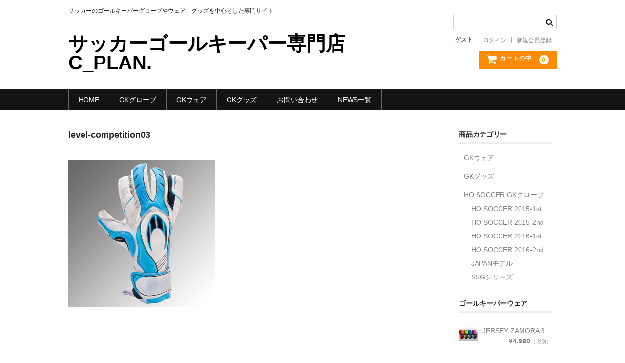

--- FILE ---
content_type: text/html; charset=UTF-8
request_url: https://gk-soccershop.cplan.jp/gk-glove/level-competition03/
body_size: 29353
content:
<!DOCTYPE html>
<html lang="ja" xmlns:og="http://ogp.me/ns#">

<head>
	<meta charset="UTF-8" />
	<meta name="viewport" content="width=device-width, user-scalable=no">
	<meta name="format-detection" content="telephone=no"/>

	<title>level-competition03 | サッカーゴールキーパー専門店C_PLAN.</title>

		<!-- All in One SEO 4.0.18 -->
		<meta name="robots" content="max-snippet:-1, max-image-preview:large, max-video-preview:-1"/>
		<meta name="google" content="nositelinkssearchbox" />
		<script type="application/ld+json" class="aioseo-schema">
			{"@context":"https:\/\/schema.org","@graph":[{"@type":"WebSite","@id":"https:\/\/gk-soccershop.cplan.jp\/#website","url":"https:\/\/gk-soccershop.cplan.jp\/","name":"\u30b5\u30c3\u30ab\u30fc\u30b4\u30fc\u30eb\u30ad\u30fc\u30d1\u30fc\u5c02\u9580\u5e97C_PLAN.","description":"\u30b5\u30c3\u30ab\u30fc\u306e\u30b4\u30fc\u30eb\u30ad\u30fc\u30d1\u30fc\u30b0\u30ed\u30fc\u30d6\u3084\u30a6\u30a7\u30a2\u3001\u30b0\u30c3\u30ba\u3092\u4e2d\u5fc3\u3068\u3057\u305f\u5c02\u9580\u30b5\u30a4\u30c8","publisher":{"@id":"https:\/\/gk-soccershop.cplan.jp\/#organization"}},{"@type":"Organization","@id":"https:\/\/gk-soccershop.cplan.jp\/#organization","name":"\u30b5\u30c3\u30ab\u30fc\u30b4\u30fc\u30eb\u30ad\u30fc\u30d1\u30fc\u5c02\u9580\u5e97C_PLAN.","url":"https:\/\/gk-soccershop.cplan.jp\/"},{"@type":"BreadcrumbList","@id":"https:\/\/gk-soccershop.cplan.jp\/gk-glove\/level-competition03\/#breadcrumblist","itemListElement":[{"@type":"ListItem","@id":"https:\/\/gk-soccershop.cplan.jp\/#listItem","position":"1","item":{"@id":"https:\/\/gk-soccershop.cplan.jp\/#item","name":"\u30db\u30fc\u30e0","description":"\u30b5\u30c3\u30ab\u30fc\u30b4\u30fc\u30eb\u30ad\u30fc\u30d1\u306e\u30b0\u30ed\u30fc\u30d6\u3001\u30a6\u30a7\u30a2\u3001\u30b0\u30c3\u30ba\u3092HO SOCCER\u30d6\u30e9\u30f3\u30c9\u3092\u4e2d\u5fc3\u306b\u8ca9\u58f2\u3057\u3066\u304a\u308a\u307e\u3059\u3002\u30b4\u30fc\u30eb\u30ad\u30fc\u30d1\u30fc\u306e\u9811\u5f35\u308a\u3092\u7121\u99c4\u306b\u3057\u306a\u3044\u30b0\u30ed\u30fc\u30d6\u304c\u591a\u6570\u3054\u3056\u3044\u307e\u3059\u3002\u30ad\u30e3\u30c3\u30c1\u30f3\u30b0\u306e\u7cbe\u5ea6\u304c\u4e0a\u304c\u308b\u4e8b\u9593\u9055\u3044\u306a\u3044HO SOCCER\u306e\u30b4\u30fc\u30eb\u30ad\u30fc\u30d1\u30fc\u30b0\u30ed\u30fc\u30d6\u304c\u3054\u3056\u3044\u307e\u3059\uff01","url":"https:\/\/gk-soccershop.cplan.jp\/"},"nextItem":"https:\/\/gk-soccershop.cplan.jp\/gk-glove\/level-competition03\/#listItem"},{"@type":"ListItem","@id":"https:\/\/gk-soccershop.cplan.jp\/gk-glove\/level-competition03\/#listItem","position":"2","item":{"@id":"https:\/\/gk-soccershop.cplan.jp\/gk-glove\/level-competition03\/#item","name":"level-competition03","url":"https:\/\/gk-soccershop.cplan.jp\/gk-glove\/level-competition03\/"},"previousItem":"https:\/\/gk-soccershop.cplan.jp\/#listItem"}]},{"@type":"Person","@id":"https:\/\/gk-soccershop.cplan.jp\/author\/gk-sakata\/#author","url":"https:\/\/gk-soccershop.cplan.jp\/author\/gk-sakata\/","name":"gk-sakata","image":{"@type":"ImageObject","@id":"https:\/\/gk-soccershop.cplan.jp\/gk-glove\/level-competition03\/#authorImage","url":"https:\/\/secure.gravatar.com\/avatar\/05b7c45fde04213ef0402a38a0604c3e?s=96&d=mm&r=g","width":"96","height":"96","caption":"gk-sakata"}},{"@type":"ItemPage","@id":"https:\/\/gk-soccershop.cplan.jp\/gk-glove\/level-competition03\/#itempage","url":"https:\/\/gk-soccershop.cplan.jp\/gk-glove\/level-competition03\/","name":"level-competition03 | \u30b5\u30c3\u30ab\u30fc\u30b4\u30fc\u30eb\u30ad\u30fc\u30d1\u30fc\u5c02\u9580\u5e97C_PLAN.","inLanguage":"ja","isPartOf":{"@id":"https:\/\/gk-soccershop.cplan.jp\/#website"},"breadcrumb":{"@id":"https:\/\/gk-soccershop.cplan.jp\/gk-glove\/level-competition03\/#breadcrumblist"},"datePublished":"2014-07-02T02:01:02+09:00","dateModified":"2014-07-02T02:01:02+09:00"}]}
		</script>
		<script type="text/javascript" >
			window.ga=window.ga||function(){(ga.q=ga.q||[]).push(arguments)};ga.l=+new Date;
			ga('create', "UA-61326171-1", { 'cookieDomain': 'gk-soccershop.cplan.jp' } );
			ga('send', 'pageview');
		</script>
		<script async src="https://www.google-analytics.com/analytics.js"></script>
		<!-- All in One SEO -->

<link rel='dns-prefetch' href='//s.w.org' />
		<script type="text/javascript">
			window._wpemojiSettings = {"baseUrl":"https:\/\/s.w.org\/images\/core\/emoji\/13.0.1\/72x72\/","ext":".png","svgUrl":"https:\/\/s.w.org\/images\/core\/emoji\/13.0.1\/svg\/","svgExt":".svg","source":{"concatemoji":"https:\/\/gk-soccershop.cplan.jp\/gk\/wp-includes\/js\/wp-emoji-release.min.js?ver=5.6.16"}};
			!function(e,a,t){var n,r,o,i=a.createElement("canvas"),p=i.getContext&&i.getContext("2d");function s(e,t){var a=String.fromCharCode;p.clearRect(0,0,i.width,i.height),p.fillText(a.apply(this,e),0,0);e=i.toDataURL();return p.clearRect(0,0,i.width,i.height),p.fillText(a.apply(this,t),0,0),e===i.toDataURL()}function c(e){var t=a.createElement("script");t.src=e,t.defer=t.type="text/javascript",a.getElementsByTagName("head")[0].appendChild(t)}for(o=Array("flag","emoji"),t.supports={everything:!0,everythingExceptFlag:!0},r=0;r<o.length;r++)t.supports[o[r]]=function(e){if(!p||!p.fillText)return!1;switch(p.textBaseline="top",p.font="600 32px Arial",e){case"flag":return s([127987,65039,8205,9895,65039],[127987,65039,8203,9895,65039])?!1:!s([55356,56826,55356,56819],[55356,56826,8203,55356,56819])&&!s([55356,57332,56128,56423,56128,56418,56128,56421,56128,56430,56128,56423,56128,56447],[55356,57332,8203,56128,56423,8203,56128,56418,8203,56128,56421,8203,56128,56430,8203,56128,56423,8203,56128,56447]);case"emoji":return!s([55357,56424,8205,55356,57212],[55357,56424,8203,55356,57212])}return!1}(o[r]),t.supports.everything=t.supports.everything&&t.supports[o[r]],"flag"!==o[r]&&(t.supports.everythingExceptFlag=t.supports.everythingExceptFlag&&t.supports[o[r]]);t.supports.everythingExceptFlag=t.supports.everythingExceptFlag&&!t.supports.flag,t.DOMReady=!1,t.readyCallback=function(){t.DOMReady=!0},t.supports.everything||(n=function(){t.readyCallback()},a.addEventListener?(a.addEventListener("DOMContentLoaded",n,!1),e.addEventListener("load",n,!1)):(e.attachEvent("onload",n),a.attachEvent("onreadystatechange",function(){"complete"===a.readyState&&t.readyCallback()})),(n=t.source||{}).concatemoji?c(n.concatemoji):n.wpemoji&&n.twemoji&&(c(n.twemoji),c(n.wpemoji)))}(window,document,window._wpemojiSettings);
		</script>
		<style type="text/css">
img.wp-smiley,
img.emoji {
	display: inline !important;
	border: none !important;
	box-shadow: none !important;
	height: 1em !important;
	width: 1em !important;
	margin: 0 .07em !important;
	vertical-align: -0.1em !important;
	background: none !important;
	padding: 0 !important;
}
</style>
	<link rel='stylesheet' id='wp-block-library-css'  href='https://gk-soccershop.cplan.jp/gk/wp-includes/css/dist/block-library/style.min.css?ver=5.6.16' type='text/css' media='all' />
<link rel='stylesheet' id='contact-form-7-css'  href='https://gk-soccershop.cplan.jp/gk/wp-content/plugins/contact-form-7/includes/css/styles.css?ver=5.3.2' type='text/css' media='all' />
<link rel='stylesheet' id='post-list-style-css'  href='https://gk-soccershop.cplan.jp/gk/wp-content/plugins/post-list-generator/post-list-generator.css?ver=1.3.0' type='text/css' media='all' />
<link rel='stylesheet' id='whats-new-style-css'  href='https://gk-soccershop.cplan.jp/gk/wp-content/plugins/whats-new-genarator/whats-new.css?ver=2.0.2' type='text/css' media='all' />
<link rel='stylesheet' id='wc-basic-style-css'  href='https://gk-soccershop.cplan.jp/gk/wp-content/themes/welcart_basic/style.css?ver=1.0' type='text/css' media='all' />
<link rel='stylesheet' id='font-awesome-css'  href='https://gk-soccershop.cplan.jp/gk/wp-content/themes/welcart_basic/font-awesome/font-awesome.min.css?ver=1.0' type='text/css' media='all' />
<link rel='stylesheet' id='luminous-basic-css-css'  href='https://gk-soccershop.cplan.jp/gk/wp-content/themes/welcart_basic/css/luminous-basic.css?ver=1.0' type='text/css' media='all' />
<link rel='stylesheet' id='usces_default_css-css'  href='https://gk-soccershop.cplan.jp/gk/wp-content/plugins/usc-e-shop/css/usces_default.css?ver=2.1.1.2101191' type='text/css' media='all' />
<link rel='stylesheet' id='theme_cart_css-css'  href='https://gk-soccershop.cplan.jp/gk/wp-content/themes/welcart_basic/usces_cart.css?ver=2.1.1.2101191' type='text/css' media='all' />
<script type='text/javascript' src='https://gk-soccershop.cplan.jp/gk/wp-includes/js/jquery/jquery.min.js?ver=3.5.1' id='jquery-core-js'></script>
<script type='text/javascript' src='https://gk-soccershop.cplan.jp/gk/wp-includes/js/jquery/jquery-migrate.min.js?ver=3.3.2' id='jquery-migrate-js'></script>
<script type='text/javascript' id='post-list-js-js-extra'>
/* <![CDATA[ */
var PLG_Setting = {"ajaxurl":"https:\/\/gk-soccershop.cplan.jp\/gk\/wp-admin\/admin-ajax.php","action":"get_post_ajax","plg_dateformat":"Y\u5e74n\u6708j\u65e5","next_page":"1"};
/* ]]> */
</script>
<script type='text/javascript' src='https://gk-soccershop.cplan.jp/gk/wp-content/plugins/post-list-generator/next-page.js?ver=1.3.0' id='post-list-js-js'></script>
<script type='text/javascript' src='https://gk-soccershop.cplan.jp/gk/wp-content/themes/welcart_basic/js/front-customized.js?ver=1.0' id='wc-basic-js-js'></script>
<link rel="https://api.w.org/" href="https://gk-soccershop.cplan.jp/wp-json/" /><link rel="alternate" type="application/json" href="https://gk-soccershop.cplan.jp/wp-json/wp/v2/media/80" /><link rel="EditURI" type="application/rsd+xml" title="RSD" href="https://gk-soccershop.cplan.jp/gk/xmlrpc.php?rsd" />
<link rel="wlwmanifest" type="application/wlwmanifest+xml" href="https://gk-soccershop.cplan.jp/gk/wp-includes/wlwmanifest.xml" /> 
<meta name="generator" content="WordPress 5.6.16" />
<link rel='shortlink' href='https://gk-soccershop.cplan.jp/?p=80' />
<link rel="alternate" type="application/json+oembed" href="https://gk-soccershop.cplan.jp/wp-json/oembed/1.0/embed?url=https%3A%2F%2Fgk-soccershop.cplan.jp%2Fgk-glove%2Flevel-competition03%2F" />
<link rel="alternate" type="text/xml+oembed" href="https://gk-soccershop.cplan.jp/wp-json/oembed/1.0/embed?url=https%3A%2F%2Fgk-soccershop.cplan.jp%2Fgk-glove%2Flevel-competition03%2F&#038;format=xml" />
<meta property="og:title" content="level-competition03" />
<meta property="og:site_name" content="サッカーゴールキーパー専門店C_PLAN." />
<meta property="og:type" content="article" />
<meta property="og:url" content="https://gk-soccershop.cplan.jp/gk-glove/level-competition03/" />
<meta property="og:image" content="https://gk-soccershop.cplan.jp/gk/wp-content/uploads/2017/07/gkshop-img.jpg" />
</head>

<body data-rsssl=1 class="attachment attachment-template-default attachmentid-80 attachment-jpeg">
	
		
	<header id="masthead" class="site-header" role="banner">
		
		<div class="inner cf">

			<p class="site-description">サッカーのゴールキーパーグローブやウェア、グッズを中心とした専門サイト</p>
						<div class="site-title"><a href="https://gk-soccershop.cplan.jp/" title="サッカーゴールキーパー専門店C_PLAN." rel="home">サッカーゴールキーパー専門店C_PLAN.</a></div>

						
			<div class="snav cf">

				<div class="search-box">
					<i class="fa fa-search"></i>
					<form role="search" method="get" action="https://gk-soccershop.cplan.jp/" >
		<div class="s-box">
			<input type="text" value="" name="s" id="head-s-text" class="search-text" />
			<input type="submit" id="head-s-submit" class="searchsubmit" value="&#xf002;" />
		</div>
    </form>				
				</div>

								<div class="membership">
					<i class="fa fa-user"></i>
					<ul class="cf">
																			<li>ゲスト</li>
							<li><a href="https://gk-soccershop.cplan.jp/usces-member/?usces_page=login" class="usces_login_a">ログイン</a></li>
							<li><a href="https://gk-soccershop.cplan.jp/usces-member/?usces_page=newmember">新規会員登録</a></li>
																	</ul>
				</div>
				
				<div class="incart-btn">
					<a href="https://gk-soccershop.cplan.jp/usces-cart/"><i class="fa fa-shopping-cart"><span>カートの中</span></i><span class="total-quant">0</span></a>
				</div>
			</div><!-- .snav -->

						
		</div><!-- .inner -->

				
		<nav id="site-navigation" class="main-navigation" role="navigation">
			<label for="panel"><span></span></label>
			<input type="checkbox" id="panel" class="on-off" />
			<div class="nav-menu-open"><ul id="menu-%e3%83%98%e3%83%83%e3%83%80%e3%83%bc" class="header-nav-container cf"><li id="menu-item-1396" class="menu-item menu-item-type-custom menu-item-object-custom menu-item-home menu-item-1396"><a href="https://gk-soccershop.cplan.jp/">HOME</a></li>
<li id="menu-item-28" class="menu-item menu-item-type-post_type menu-item-object-page menu-item-28"><a href="https://gk-soccershop.cplan.jp/gk-glove/">GKグローブ</a></li>
<li id="menu-item-27" class="menu-item menu-item-type-post_type menu-item-object-page menu-item-27"><a href="https://gk-soccershop.cplan.jp/gk-wear/">GKウェア</a></li>
<li id="menu-item-26" class="menu-item menu-item-type-post_type menu-item-object-page menu-item-26"><a href="https://gk-soccershop.cplan.jp/gk-goods/">GKグッズ</a></li>
<li id="menu-item-1402" class="menu-item menu-item-type-custom menu-item-object-custom menu-item-1402"><a href="https://gk-soccershop.cplan.jp/contact/">お問い合わせ</a></li>
<li id="menu-item-1407" class="menu-item menu-item-type-post_type menu-item-object-page menu-item-1407"><a href="https://gk-soccershop.cplan.jp/news/">NEWS一覧</a></li>
</ul></div>		</nav><!-- #site-navigation -->
		
		
	</header><!-- #masthead -->

		
		
	<div id="main" class="wrapper two-column right-set">
	<div id="primary" class="site-content">
		<div id="content" role="main">
		
					
			
<article class="post-80 attachment type-attachment status-inherit" id="post-80">

	<header class="entry-header">
		<h1 class="entry-title">level-competition03</h1>
	</header>
	
		
	<div class="entry-content">
		<p class="attachment"><a href='https://gk-soccershop.cplan.jp/gk/wp-content/uploads/2014/07/level-competition03.jpg'><img src="https://gk-soccershop.cplan.jp/gk/wp-content/plugins/lazy-load/images/1x1.trans.gif" data-lazy-src="https://gk-soccershop.cplan.jp/gk/wp-content/uploads/2014/07/level-competition03.jpg" width="300" height="300" class="attachment-medium size-medium" alt="SSG GHOTTA ROLL FINGER" loading="lazy" srcset="https://gk-soccershop.cplan.jp/gk/wp-content/uploads/2014/07/level-competition03.jpg 300w, https://gk-soccershop.cplan.jp/gk/wp-content/uploads/2014/07/level-competition03-150x150.jpg 150w" sizes="(max-width: 300px) 100vw, 300px"><noscript><img width="300" height="300" src="https://gk-soccershop.cplan.jp/gk/wp-content/uploads/2014/07/level-competition03.jpg" class="attachment-medium size-medium" alt="SSG GHOTTA ROLL FINGER" loading="lazy" srcset="https://gk-soccershop.cplan.jp/gk/wp-content/uploads/2014/07/level-competition03.jpg 300w, https://gk-soccershop.cplan.jp/gk/wp-content/uploads/2014/07/level-competition03-150x150.jpg 150w" sizes="(max-width: 300px) 100vw, 300px" /></noscript></a></p>
	</div><!-- .entry-content -->

</article>									
				
		</div><!-- #content -->
	</div><!-- #primary -->


<aside id="secondary" class="widget-area" role="complementary">

			<section id="welcart_category-8" class="widget widget_welcart_category">				<h3 class="widget_title">商品カテゴリー</h3>
		<ul class="ucart_widget_body">
							<li class="cat-item cat-item-8"><a href="https://gk-soccershop.cplan.jp/category/item/itemgenre/itemgenre-itemgenre-item/">GKウェア</a>
</li>
	<li class="cat-item cat-item-9"><a href="https://gk-soccershop.cplan.jp/category/item/itemgenre/itemgenre-itemgenre-item-2/">GKグッズ</a>
</li>
	<li class="cat-item cat-item-7"><a href="https://gk-soccershop.cplan.jp/category/item/itemgenre/itemgenre-itemgenre/">HO SOCCER GKグローブ</a>
<ul class='children'>
	<li class="cat-item cat-item-32"><a href="https://gk-soccershop.cplan.jp/category/item/itemgenre/itemgenre-itemgenre/2015/">HO SOCCER 2015-1st</a>
</li>
	<li class="cat-item cat-item-35"><a href="https://gk-soccershop.cplan.jp/category/item/itemgenre/itemgenre-itemgenre/2015-2/">HO SOCCER 2015-2nd</a>
</li>
	<li class="cat-item cat-item-33"><a href="https://gk-soccershop.cplan.jp/category/item/itemgenre/itemgenre-itemgenre/2016/">HO SOCCER 2016-1st</a>
</li>
	<li class="cat-item cat-item-34"><a href="https://gk-soccershop.cplan.jp/category/item/itemgenre/itemgenre-itemgenre/2016-2/">HO SOCCER 2016-2nd</a>
</li>
	<li class="cat-item cat-item-31"><a href="https://gk-soccershop.cplan.jp/category/item/itemgenre/itemgenre-itemgenre/japan/">JAPANモデル</a>
</li>
	<li class="cat-item cat-item-30"><a href="https://gk-soccershop.cplan.jp/category/item/itemgenre/itemgenre-itemgenre/ssg/">SSGシリーズ</a>
</li>
</ul>
</li>
 		</ul>

			</section>		<section id="basic_item_list-7" class="widget widget_basic_item_list"><h3 class="widget_title">ゴールキーパーウェア</h3><div class="item-list">
<article id="post-1067">
<a href="https://gk-soccershop.cplan.jp/jersey-zamora-3/">
<div class="itemimg"><img width="300" height="248" src="https://gk-soccershop.cplan.jp/gk/wp-content/uploads/2016/01/GKJERSEYS-12.jpg" class="attachment-300x300 size-300x300" alt="GKJERSEYS-12" loading="lazy" srcset="https://gk-soccershop.cplan.jp/gk/wp-content/uploads/2016/01/GKJERSEYS-12.jpg 550w, https://gk-soccershop.cplan.jp/gk/wp-content/uploads/2016/01/GKJERSEYS-12-300x248.jpg 300w" sizes="(max-width: 300px) 100vw, 300px" /></div>
<div class="item-info-wrap"><div class="inner">
<div class="itemname">JERSEY ZAMORA 3</div>
<div class="itemprice">¥4,980<em class="tax">（税別）</em></div>
</div></div>
</a>
</article><article id="post-850">
<a href="https://gk-soccershop.cplan.jp/hosoccer-logo-wear/">
<div class="itemimg"><img width="300" height="210" src="https://gk-soccershop.cplan.jp/gk/wp-content/uploads/2015/09/hosoccer-logo-wear.jpg" class="attachment-300x300 size-300x300" alt="hosoccer-logo-wear" loading="lazy" /></div>
<div class="item-info-wrap"><div class="inner">
<div class="itemname">HO SOCCER　ロゴTシャツ</div>
<div class="itemprice">¥2,800<em class="tax">（税別）</em></div>
</div></div>
</a>
</article></div>
</section><section id="basic_item_list-11" class="widget widget_basic_item_list"><h3 class="widget_title">ゴールキーパーグッズ</h3><div class="item-list">
<article id="post-519">
<a href="https://gk-soccershop.cplan.jp/style-bag-willy/">
<div class="itemimg"><img width="300" height="300" src="https://gk-soccershop.cplan.jp/gk/wp-content/uploads/2015/01/gk-goods11-300x300.jpg" class="attachment-300x300 size-300x300" alt="gk-goods11" loading="lazy" srcset="https://gk-soccershop.cplan.jp/gk/wp-content/uploads/2015/01/gk-goods11.jpg 300w, https://gk-soccershop.cplan.jp/gk/wp-content/uploads/2015/01/gk-goods11-150x150.jpg 150w" sizes="(max-width: 300px) 100vw, 300px" /></div>
<div class="item-info-wrap"><div class="inner">
<div class="itemname">STYLE BAG WILLY</div>
<div class="itemprice">¥4,080<em class="tax">（税別）</em></div>
</div></div>
</a>
</article><article id="post-255">
<a href="https://gk-soccershop.cplan.jp/invictus-elbow-pad/">
<div class="itemimg"><img width="257" height="300" src="https://gk-soccershop.cplan.jp/gk/wp-content/uploads/2015/11/gk-goods02.jpg" class="attachment-300x300 size-300x300" alt="gk-goods02" loading="lazy" srcset="https://gk-soccershop.cplan.jp/gk/wp-content/uploads/2015/11/gk-goods02.jpg 568w, https://gk-soccershop.cplan.jp/gk/wp-content/uploads/2015/11/gk-goods02-257x300.jpg 257w" sizes="(max-width: 257px) 100vw, 257px" /></div>
<div class="item-info-wrap"><div class="inner">
<div class="itemname">INVICTUS ELBOW PAD</div>
<div class="itemprice">¥4,048<em class="tax">（税別）</em></div>
</div></div>
</a>
</article></div>
</section><section id="basic_item_list-9" class="widget widget_basic_item_list"><h3 class="widget_title">NEWモデル</h3><div class="item-list">
<article id="post-1206">
<a href="https://gk-soccershop.cplan.jp/ssg-ghotta-infinity-roll-negative-smu-japanygw/">
<div class="itemimg"><img width="300" height="300" src="https://gk-soccershop.cplan.jp/gk/wp-content/uploads/2016/11/level-competition2016-08-300x300.jpg" class="attachment-300x300 size-300x300" alt="level-competition2016-08" loading="lazy" srcset="https://gk-soccershop.cplan.jp/gk/wp-content/uploads/2016/11/level-competition2016-08.jpg 300w, https://gk-soccershop.cplan.jp/gk/wp-content/uploads/2016/11/level-competition2016-08-150x150.jpg 150w" sizes="(max-width: 300px) 100vw, 300px" /></div>
<div class="item-info-wrap"><div class="inner">
<div class="itemname">SSG GHOTTA INFINITY ROLL NEGATIVE SMU JAPAN(Y/G/W)</div>
<div class="itemprice">¥8,940<em class="tax">（税別）</em></div>
</div></div>
</a>
</article><article id="post-1202">
<a href="https://gk-soccershop.cplan.jp/ssgghottainfinityrollnegativesmu-japanbp/">
<div class="itemimg"><img width="300" height="300" src="https://gk-soccershop.cplan.jp/gk/wp-content/uploads/2016/11/level-competition2016-07-300x300.jpg" class="attachment-300x300 size-300x300" alt="level-competition2016-07" loading="lazy" srcset="https://gk-soccershop.cplan.jp/gk/wp-content/uploads/2016/11/level-competition2016-07.jpg 300w, https://gk-soccershop.cplan.jp/gk/wp-content/uploads/2016/11/level-competition2016-07-150x150.jpg 150w" sizes="(max-width: 300px) 100vw, 300px" /></div>
<div class="item-info-wrap"><div class="inner">
<div class="itemname">SSG GHOTTA INFINITY ROLL NEGATIVE SMU JAPAN(B/P)</div>
<div class="itemprice">¥8,940<em class="tax">（税別）</em></div>
</div></div>
</a>
</article><article id="post-1198">
<a href="https://gk-soccershop.cplan.jp/ssglegacynegativesmu-japan2/">
<div class="itemimg"><img width="300" height="300" src="https://gk-soccershop.cplan.jp/gk/wp-content/uploads/2016/11/level-competition2016-06-300x300.jpg" class="attachment-300x300 size-300x300" alt="level-competition2016-06" loading="lazy" srcset="https://gk-soccershop.cplan.jp/gk/wp-content/uploads/2016/11/level-competition2016-06.jpg 300w, https://gk-soccershop.cplan.jp/gk/wp-content/uploads/2016/11/level-competition2016-06-150x150.jpg 150w" sizes="(max-width: 300px) 100vw, 300px" /></div>
<div class="item-info-wrap"><div class="inner">
<div class="itemname">SSG LEGACY NEGATIVE SMU JAPAN 2</div>
<div class="itemprice">¥6,540<em class="tax">（税別）</em></div>
</div></div>
</a>
</article></div>
</section><section id="basic_item_list-8" class="widget widget_basic_item_list"><h3 class="widget_title">セール商品</h3><div class="item-list">
<article id="post-1155">
<a href="https://gk-soccershop.cplan.jp/ssg-legacy-flat-2016/">
<div class="itemimg"><img width="214" height="300" src="https://gk-soccershop.cplan.jp/gk/wp-content/uploads/2016/06/level-competition2016-04.jpg" class="attachment-300x300 size-300x300" alt="level-competition2016-04" loading="lazy" srcset="https://gk-soccershop.cplan.jp/gk/wp-content/uploads/2016/06/level-competition2016-04.jpg 393w, https://gk-soccershop.cplan.jp/gk/wp-content/uploads/2016/06/level-competition2016-04-214x300.jpg 214w" sizes="(max-width: 214px) 100vw, 214px" /></div>
<div class="item-info-wrap"><div class="inner">
<div class="itemname">SSG LEGACY FLAT</div>
<div class="itemprice">¥4,365<em class="tax">（税別）</em></div>
</div></div>
</a>
</article><article id="post-1151">
<a href="https://gk-soccershop.cplan.jp/ssg-legacy-negative-2016/">
<div class="itemimg"><img width="205" height="300" src="https://gk-soccershop.cplan.jp/gk/wp-content/uploads/2016/06/level-competition2016-03.jpg" class="attachment-300x300 size-300x300" alt="level-competition2016-03" loading="lazy" srcset="https://gk-soccershop.cplan.jp/gk/wp-content/uploads/2016/06/level-competition2016-03.jpg 375w, https://gk-soccershop.cplan.jp/gk/wp-content/uploads/2016/06/level-competition2016-03-205x300.jpg 205w" sizes="(max-width: 205px) 100vw, 205px" /></div>
<div class="item-info-wrap"><div class="inner">
<div class="itemname">SSG LEGACY NEGATIVE</div>
<div class="itemprice">¥4,455<em class="tax">（税別）</em></div>
</div></div>
</a>
</article><article id="post-1144">
<a href="https://gk-soccershop.cplan.jp/ssg-ghotta-roll-negative-pac-2016/">
<div class="itemimg"><img width="207" height="300" src="https://gk-soccershop.cplan.jp/gk/wp-content/uploads/2016/06/level-competition2016-02.jpg" class="attachment-300x300 size-300x300" alt="level-competition2016-02" loading="lazy" srcset="https://gk-soccershop.cplan.jp/gk/wp-content/uploads/2016/06/level-competition2016-02.jpg 380w, https://gk-soccershop.cplan.jp/gk/wp-content/uploads/2016/06/level-competition2016-02-207x300.jpg 207w" sizes="(max-width: 207px) 100vw, 207px" /></div>
<div class="item-info-wrap"><div class="inner">
<div class="itemname">SSG GHOTTA ROLL NEGATIVE PAC</div>
<div class="itemprice">¥6,098<em class="tax">（税別）</em></div>
</div></div>
</a>
</article></div>
</section>
</aside><!-- #secondary -->

	</div><!-- #main -->
	
	
		
		<div id="toTop" class="wrap fixed"><a href="#masthead"><i class="fa fa-chevron-circle-up"></i></a></div>
	
		
	<footer id="colophon" role="contentinfo">
	
		<nav id="site-info" class="footer-navigation">
			<div class="menu-%e3%83%95%e3%83%83%e3%82%bf%e3%83%bc-container"><ul id="menu-%e3%83%95%e3%83%83%e3%82%bf%e3%83%bc" class="footer-menu cf"><li id="menu-item-1409" class="menu-item menu-item-type-custom menu-item-object-custom menu-item-home menu-item-1409"><a href="https://gk-soccershop.cplan.jp/">ホーム</a></li>
<li id="menu-item-1410" class="menu-item menu-item-type-post_type menu-item-object-page menu-item-1410"><a href="https://gk-soccershop.cplan.jp/gk-wear/">GKウェア</a></li>
<li id="menu-item-1411" class="menu-item menu-item-type-post_type menu-item-object-page menu-item-1411"><a href="https://gk-soccershop.cplan.jp/gk-goods/">GKグッズ</a></li>
<li id="menu-item-1412" class="menu-item menu-item-type-post_type menu-item-object-page menu-item-1412"><a href="https://gk-soccershop.cplan.jp/gk-glove/">GKグローブ</a></li>
<li id="menu-item-1414" class="menu-item menu-item-type-post_type menu-item-object-page menu-item-1414"><a href="https://gk-soccershop.cplan.jp/privacy-policy/">プライバシーポリシーについて</a></li>
<li id="menu-item-1413" class="menu-item menu-item-type-post_type menu-item-object-page menu-item-1413"><a href="https://gk-soccershop.cplan.jp/cart/">ショッピングカート</a></li>
<li id="menu-item-1415" class="menu-item menu-item-type-post_type menu-item-object-page menu-item-1415"><a href="https://gk-soccershop.cplan.jp/usces-member/">メンバー</a></li>
<li id="menu-item-1416" class="menu-item menu-item-type-post_type menu-item-object-page menu-item-1416"><a href="https://gk-soccershop.cplan.jp/login/">ログイン</a></li>
<li id="menu-item-1417" class="menu-item menu-item-type-post_type menu-item-object-page menu-item-1417"><a href="https://gk-soccershop.cplan.jp/company-page/">特定商取引法の表記</a></li>
</ul></div>		</nav>	
		
		<p class="copyright">Copyright(c) 2012 C_PLAN. All Rights Reserved.</p>
	
	</footer><!-- #colophon -->
	
		<script type='text/javascript'>
		uscesL10n = {
			
			'ajaxurl': "https://gk-soccershop.cplan.jp/gk/wp-admin/admin-ajax.php",
			'loaderurl': "https://gk-soccershop.cplan.jp/gk/wp-content/plugins/usc-e-shop/images/loading.gif",
			'post_id': "80",
			'cart_number': "4",
			'is_cart_row': false,
			'opt_esse': new Array(  ),
			'opt_means': new Array(  ),
			'mes_opts': new Array(  ),
			'key_opts': new Array(  ),
			'previous_url': "https://gk-soccershop.cplan.jp",
			'itemRestriction': "",
			'itemOrderAcceptable': "0",
			'uscespage': "",
			'uscesid': "MDkyM2UxNmY0OWU0MmE0NWNkODE3MTZjNDQ3NzFhMDc2M2NjNjczOWVhMmE3NWYyX2FjdGluZ18wX0E%3D",
			'wc_nonce': "9579b17bc9"
		}
	</script>
	<script type='text/javascript' src='https://gk-soccershop.cplan.jp/gk/wp-content/plugins/usc-e-shop/js/usces_cart.js'></script>
<!-- Welcart version : v2.1.1.2101191 -->
<!-- Type Basic : v1.3 -->
<script type='text/javascript' id='contact-form-7-js-extra'>
/* <![CDATA[ */
var wpcf7 = {"apiSettings":{"root":"https:\/\/gk-soccershop.cplan.jp\/wp-json\/contact-form-7\/v1","namespace":"contact-form-7\/v1"}};
/* ]]> */
</script>
<script type='text/javascript' src='https://gk-soccershop.cplan.jp/gk/wp-content/plugins/contact-form-7/includes/js/scripts.js?ver=5.3.2' id='contact-form-7-js'></script>
<script type='text/javascript' src='https://gk-soccershop.cplan.jp/gk/wp-content/themes/welcart_basic/js/luminous.min.js?ver=1.0' id='luminous-js'></script>
<script type='text/javascript' src='https://gk-soccershop.cplan.jp/gk/wp-content/themes/welcart_basic/js/wb-luminous.js?ver=1.0' id='wc-basic_luminous-js'></script>
<script type='text/javascript' src='https://gk-soccershop.cplan.jp/gk/wp-content/plugins/lazy-load/js/jquery.sonar.min.js?ver=0.6.1' id='jquery-sonar-js'></script>
<script type='text/javascript' src='https://gk-soccershop.cplan.jp/gk/wp-content/plugins/lazy-load/js/lazy-load.js?ver=0.6.1' id='wpcom-lazy-load-images-js'></script>
<script type='text/javascript' src='https://gk-soccershop.cplan.jp/gk/wp-includes/js/wp-embed.min.js?ver=5.6.16' id='wp-embed-js'></script>
	</body>
</html>


--- FILE ---
content_type: text/plain
request_url: https://www.google-analytics.com/j/collect?v=1&_v=j102&a=1230555479&t=pageview&_s=1&dl=https%3A%2F%2Fgk-soccershop.cplan.jp%2Fgk-glove%2Flevel-competition03%2F&ul=en-us%40posix&dt=level-competition03%20%7C%20%E3%82%B5%E3%83%83%E3%82%AB%E3%83%BC%E3%82%B4%E3%83%BC%E3%83%AB%E3%82%AD%E3%83%BC%E3%83%91%E3%83%BC%E5%B0%82%E9%96%80%E5%BA%97C_PLAN.&sr=1280x720&vp=1280x720&_u=IEBAAAABAAAAACAAI~&jid=143498356&gjid=30043264&cid=292323007.1762118550&tid=UA-61326171-1&_gid=1945189001.1762118550&_r=1&_slc=1&z=1057787268
body_size: -452
content:
2,cG-2FQXZX5FFT